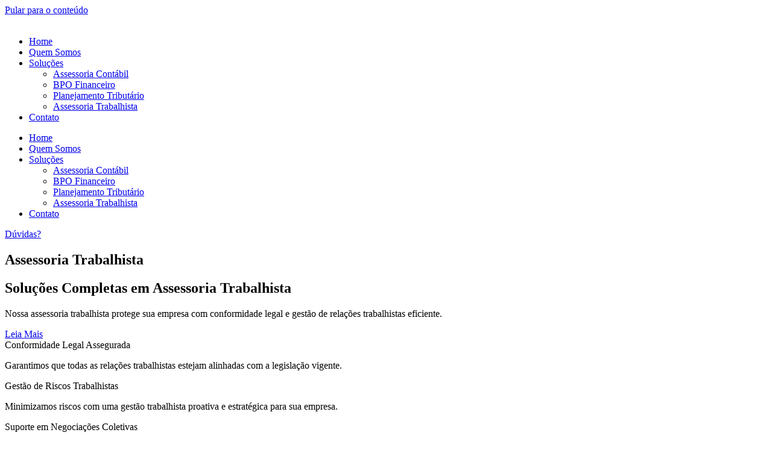

--- FILE ---
content_type: text/html; charset=UTF-8
request_url: https://ceoscontabilidade.com/assessoria-trabalhista/
body_size: 27271
content:
<!doctype html><html lang="pt-BR" prefix="og: https://ogp.me/ns#"><head><meta charset="UTF-8"><link rel="preconnect" href="https://fonts.gstatic.com/" crossorigin /><meta name="viewport" content="width=device-width, initial-scale=1"><link rel="profile" href="https://gmpg.org/xfn/11"><style>img:is([sizes="auto" i],[sizes^="auto," i]){contain-intrinsic-size:3000px 1500px}</style><title>Assessoria Trabalhista - CEOS Contabilidade</title><meta name="description" content="Nossa assessoria trabalhista protege sua empresa com conformidade legal e gestão de relações trabalhistas eficiente."/><meta name="robots" content="index, follow, max-snippet:-1, max-video-preview:-1, max-image-preview:large"/><link rel="canonical" href="https://ceoscontabilidade.com/assessoria-trabalhista/" /><meta property="og:locale" content="pt_BR" /><meta property="og:type" content="article" /><meta property="og:title" content="Assessoria Trabalhista - CEOS Contabilidade" /><meta property="og:description" content="Nossa assessoria trabalhista protege sua empresa com conformidade legal e gestão de relações trabalhistas eficiente." /><meta property="og:url" content="https://ceoscontabilidade.com/assessoria-trabalhista/" /><meta property="og:site_name" content="CEOS Contabilidade" /><meta property="og:updated_time" content="2023-11-08T16:54:18-03:00" /><meta property="og:image" content="https://ceoscontabilidade.com/wp-content/uploads/2023/11/preparing-annual-accounts-with-coworkers.jpg" /><meta property="og:image:secure_url" content="https://ceoscontabilidade.com/wp-content/uploads/2023/11/preparing-annual-accounts-with-coworkers.jpg" /><meta property="og:image:width" content="1080" /><meta property="og:image:height" content="720" /><meta property="og:image:alt" content="Assessoria Trabalhista" /><meta property="og:image:type" content="image/jpeg" /><meta property="article:published_time" content="2023-11-08T16:51:10-03:00" /><meta property="article:modified_time" content="2023-11-08T16:54:18-03:00" /><meta name="twitter:card" content="summary_large_image" /><meta name="twitter:title" content="Assessoria Trabalhista - CEOS Contabilidade" /><meta name="twitter:description" content="Nossa assessoria trabalhista protege sua empresa com conformidade legal e gestão de relações trabalhistas eficiente." /><meta name="twitter:image" content="https://ceoscontabilidade.com/wp-content/uploads/2023/11/preparing-annual-accounts-with-coworkers.jpg" /><meta name="twitter:label1" content="Tempo para leitura" /><meta name="twitter:data1" content="1 minuto" /> <script type="application/ld+json" class="rank-math-schema-pro">{"@context":"https://schema.org","@graph":[{"@type":"Organization","@id":"https://ceoscontabilidade.com/#organization","name":"CEOS Contabilidade","url":"https://ceoscontabilidade.com","logo":{"@type":"ImageObject","@id":"https://ceoscontabilidade.com/#logo","url":"https://ceoscontabilidade.com/wp-content/uploads/2023/08/cropped-Lofo-Fundo-Azul-1.jpg","contentUrl":"https://ceoscontabilidade.com/wp-content/uploads/2023/08/cropped-Lofo-Fundo-Azul-1.jpg","caption":"CEOS Contabilidade","inLanguage":"pt-BR","width":"512","height":"512"}},{"@type":"WebSite","@id":"https://ceoscontabilidade.com/#website","url":"https://ceoscontabilidade.com","name":"CEOS Contabilidade","alternateName":"CEOS","publisher":{"@id":"https://ceoscontabilidade.com/#organization"},"inLanguage":"pt-BR"},{"@type":"ImageObject","@id":"https://ceoscontabilidade.com/wp-content/uploads/2023/11/preparing-annual-accounts-with-coworkers.jpg","url":"https://ceoscontabilidade.com/wp-content/uploads/2023/11/preparing-annual-accounts-with-coworkers.jpg","width":"1080","height":"720","inLanguage":"pt-BR"},{"@type":"WebPage","@id":"https://ceoscontabilidade.com/assessoria-trabalhista/#webpage","url":"https://ceoscontabilidade.com/assessoria-trabalhista/","name":"Assessoria Trabalhista - CEOS Contabilidade","datePublished":"2023-11-08T16:51:10-03:00","dateModified":"2023-11-08T16:54:18-03:00","isPartOf":{"@id":"https://ceoscontabilidade.com/#website"},"primaryImageOfPage":{"@id":"https://ceoscontabilidade.com/wp-content/uploads/2023/11/preparing-annual-accounts-with-coworkers.jpg"},"inLanguage":"pt-BR"},{"@type":"Person","@id":"https://ceoscontabilidade.com/author/admceoscontwp/","name":"admceoscontwp","url":"https://ceoscontabilidade.com/author/admceoscontwp/","image":{"@type":"ImageObject","@id":"https://ceoscontabilidade.com/wp-content/litespeed/avatar/976880aa94383d4f8b7e9bbd955e34f2.jpg?ver=1758713462","url":"https://ceoscontabilidade.com/wp-content/litespeed/avatar/976880aa94383d4f8b7e9bbd955e34f2.jpg?ver=1758713462","caption":"admceoscontwp","inLanguage":"pt-BR"},"sameAs":["https://ceoscontabilidade.com"],"worksFor":{"@id":"https://ceoscontabilidade.com/#organization"}},{"@type":"Article","headline":"Assessoria Trabalhista - CEOS Contabilidade","keywords":"Assessoria Trabalhista","datePublished":"2023-11-08T16:51:10-03:00","dateModified":"2023-11-08T16:54:18-03:00","author":{"@id":"https://ceoscontabilidade.com/author/admceoscontwp/","name":"admceoscontwp"},"publisher":{"@id":"https://ceoscontabilidade.com/#organization"},"description":"Nossa assessoria trabalhista protege sua empresa com conformidade legal e gest\u00e3o de rela\u00e7\u00f5es trabalhistas eficiente.","name":"Assessoria Trabalhista - CEOS Contabilidade","@id":"https://ceoscontabilidade.com/assessoria-trabalhista/#richSnippet","isPartOf":{"@id":"https://ceoscontabilidade.com/assessoria-trabalhista/#webpage"},"image":{"@id":"https://ceoscontabilidade.com/wp-content/uploads/2023/11/preparing-annual-accounts-with-coworkers.jpg"},"inLanguage":"pt-BR","mainEntityOfPage":{"@id":"https://ceoscontabilidade.com/assessoria-trabalhista/#webpage"}}]}</script> <link rel="alternate" type="application/rss+xml" title="Feed para CEOS Contabilidade &raquo;" href="https://ceoscontabilidade.com/feed/" /><link rel="alternate" type="application/rss+xml" title="Feed de comentários para CEOS Contabilidade &raquo;" href="https://ceoscontabilidade.com/comments/feed/" />
 <script src="//www.googletagmanager.com/gtag/js?id=G-Z9G5HR8L6F"  data-cfasync="false" data-wpfc-render="false" async></script> <script data-cfasync="false" data-wpfc-render="false">var mi_version = '9.8.0';
				var mi_track_user = true;
				var mi_no_track_reason = '';
								var MonsterInsightsDefaultLocations = {"page_location":"https:\/\/ceoscontabilidade.com\/assessoria-trabalhista\/"};
								if ( typeof MonsterInsightsPrivacyGuardFilter === 'function' ) {
					var MonsterInsightsLocations = (typeof MonsterInsightsExcludeQuery === 'object') ? MonsterInsightsPrivacyGuardFilter( MonsterInsightsExcludeQuery ) : MonsterInsightsPrivacyGuardFilter( MonsterInsightsDefaultLocations );
				} else {
					var MonsterInsightsLocations = (typeof MonsterInsightsExcludeQuery === 'object') ? MonsterInsightsExcludeQuery : MonsterInsightsDefaultLocations;
				}

								var disableStrs = [
										'ga-disable-G-Z9G5HR8L6F',
									];

				/* Function to detect opted out users */
				function __gtagTrackerIsOptedOut() {
					for (var index = 0; index < disableStrs.length; index++) {
						if (document.cookie.indexOf(disableStrs[index] + '=true') > -1) {
							return true;
						}
					}

					return false;
				}

				/* Disable tracking if the opt-out cookie exists. */
				if (__gtagTrackerIsOptedOut()) {
					for (var index = 0; index < disableStrs.length; index++) {
						window[disableStrs[index]] = true;
					}
				}

				/* Opt-out function */
				function __gtagTrackerOptout() {
					for (var index = 0; index < disableStrs.length; index++) {
						document.cookie = disableStrs[index] + '=true; expires=Thu, 31 Dec 2099 23:59:59 UTC; path=/';
						window[disableStrs[index]] = true;
					}
				}

				if ('undefined' === typeof gaOptout) {
					function gaOptout() {
						__gtagTrackerOptout();
					}
				}
								window.dataLayer = window.dataLayer || [];

				window.MonsterInsightsDualTracker = {
					helpers: {},
					trackers: {},
				};
				if (mi_track_user) {
					function __gtagDataLayer() {
						dataLayer.push(arguments);
					}

					function __gtagTracker(type, name, parameters) {
						if (!parameters) {
							parameters = {};
						}

						if (parameters.send_to) {
							__gtagDataLayer.apply(null, arguments);
							return;
						}

						if (type === 'event') {
														parameters.send_to = monsterinsights_frontend.v4_id;
							var hookName = name;
							if (typeof parameters['event_category'] !== 'undefined') {
								hookName = parameters['event_category'] + ':' + name;
							}

							if (typeof MonsterInsightsDualTracker.trackers[hookName] !== 'undefined') {
								MonsterInsightsDualTracker.trackers[hookName](parameters);
							} else {
								__gtagDataLayer('event', name, parameters);
							}
							
						} else {
							__gtagDataLayer.apply(null, arguments);
						}
					}

					__gtagTracker('js', new Date());
					__gtagTracker('set', {
						'developer_id.dZGIzZG': true,
											});
					if ( MonsterInsightsLocations.page_location ) {
						__gtagTracker('set', MonsterInsightsLocations);
					}
										__gtagTracker('config', 'G-Z9G5HR8L6F', {"forceSSL":"true","link_attribution":"true"} );
										window.gtag = __gtagTracker;										(function () {
						/* https://developers.google.com/analytics/devguides/collection/analyticsjs/ */
						/* ga and __gaTracker compatibility shim. */
						var noopfn = function () {
							return null;
						};
						var newtracker = function () {
							return new Tracker();
						};
						var Tracker = function () {
							return null;
						};
						var p = Tracker.prototype;
						p.get = noopfn;
						p.set = noopfn;
						p.send = function () {
							var args = Array.prototype.slice.call(arguments);
							args.unshift('send');
							__gaTracker.apply(null, args);
						};
						var __gaTracker = function () {
							var len = arguments.length;
							if (len === 0) {
								return;
							}
							var f = arguments[len - 1];
							if (typeof f !== 'object' || f === null || typeof f.hitCallback !== 'function') {
								if ('send' === arguments[0]) {
									var hitConverted, hitObject = false, action;
									if ('event' === arguments[1]) {
										if ('undefined' !== typeof arguments[3]) {
											hitObject = {
												'eventAction': arguments[3],
												'eventCategory': arguments[2],
												'eventLabel': arguments[4],
												'value': arguments[5] ? arguments[5] : 1,
											}
										}
									}
									if ('pageview' === arguments[1]) {
										if ('undefined' !== typeof arguments[2]) {
											hitObject = {
												'eventAction': 'page_view',
												'page_path': arguments[2],
											}
										}
									}
									if (typeof arguments[2] === 'object') {
										hitObject = arguments[2];
									}
									if (typeof arguments[5] === 'object') {
										Object.assign(hitObject, arguments[5]);
									}
									if ('undefined' !== typeof arguments[1].hitType) {
										hitObject = arguments[1];
										if ('pageview' === hitObject.hitType) {
											hitObject.eventAction = 'page_view';
										}
									}
									if (hitObject) {
										action = 'timing' === arguments[1].hitType ? 'timing_complete' : hitObject.eventAction;
										hitConverted = mapArgs(hitObject);
										__gtagTracker('event', action, hitConverted);
									}
								}
								return;
							}

							function mapArgs(args) {
								var arg, hit = {};
								var gaMap = {
									'eventCategory': 'event_category',
									'eventAction': 'event_action',
									'eventLabel': 'event_label',
									'eventValue': 'event_value',
									'nonInteraction': 'non_interaction',
									'timingCategory': 'event_category',
									'timingVar': 'name',
									'timingValue': 'value',
									'timingLabel': 'event_label',
									'page': 'page_path',
									'location': 'page_location',
									'title': 'page_title',
									'referrer' : 'page_referrer',
								};
								for (arg in args) {
																		if (!(!args.hasOwnProperty(arg) || !gaMap.hasOwnProperty(arg))) {
										hit[gaMap[arg]] = args[arg];
									} else {
										hit[arg] = args[arg];
									}
								}
								return hit;
							}

							try {
								f.hitCallback();
							} catch (ex) {
							}
						};
						__gaTracker.create = newtracker;
						__gaTracker.getByName = newtracker;
						__gaTracker.getAll = function () {
							return [];
						};
						__gaTracker.remove = noopfn;
						__gaTracker.loaded = true;
						window['__gaTracker'] = __gaTracker;
					})();
									} else {
										console.log("");
					(function () {
						function __gtagTracker() {
							return null;
						}

						window['__gtagTracker'] = __gtagTracker;
						window['gtag'] = __gtagTracker;
					})();
									}</script>  <script src="[data-uri]" defer></script><script data-optimized="1" src="https://ceoscontabilidade.com/wp-content/plugins/litespeed-cache/assets/js/webfontloader.min.js" defer></script><script>var __litespeed_var_0__="9e4057ab54",__litespeed_var_1__="09512d0a32";</script> <link data-optimized="1" rel='stylesheet' id='premium-addons-css' href='https://ceoscontabilidade.com/wp-content/litespeed/css/c6f34972b7cbfd208925150ac3854de8.css?ver=54de8' media='all' /><link data-optimized="1" rel='stylesheet' id='jkit-elements-main-css' href='https://ceoscontabilidade.com/wp-content/litespeed/css/2167d3d055995f7ce8f50b38f7950c79.css?ver=50c79' media='all' /><style id='classic-theme-styles-inline-css'>/*! This file is auto-generated */
.wp-block-button__link{color:#fff;background-color:#32373c;border-radius:9999px;box-shadow:none;text-decoration:none;padding:calc(.667em + 2px) calc(1.333em + 2px);font-size:1.125em}.wp-block-file__button{background:#32373c;color:#fff;text-decoration:none}</style><link data-optimized="1" rel='stylesheet' id='nta-css-popup-css' href='https://ceoscontabilidade.com/wp-content/litespeed/css/8ea1f232fa7491187346407be107d0aa.css?ver=7d0aa' media='all' /><style id='global-styles-inline-css'>:root{--wp--preset--aspect-ratio--square:1;--wp--preset--aspect-ratio--4-3:4/3;--wp--preset--aspect-ratio--3-4:3/4;--wp--preset--aspect-ratio--3-2:3/2;--wp--preset--aspect-ratio--2-3:2/3;--wp--preset--aspect-ratio--16-9:16/9;--wp--preset--aspect-ratio--9-16:9/16;--wp--preset--color--black:#000000;--wp--preset--color--cyan-bluish-gray:#abb8c3;--wp--preset--color--white:#ffffff;--wp--preset--color--pale-pink:#f78da7;--wp--preset--color--vivid-red:#cf2e2e;--wp--preset--color--luminous-vivid-orange:#ff6900;--wp--preset--color--luminous-vivid-amber:#fcb900;--wp--preset--color--light-green-cyan:#7bdcb5;--wp--preset--color--vivid-green-cyan:#00d084;--wp--preset--color--pale-cyan-blue:#8ed1fc;--wp--preset--color--vivid-cyan-blue:#0693e3;--wp--preset--color--vivid-purple:#9b51e0;--wp--preset--gradient--vivid-cyan-blue-to-vivid-purple:linear-gradient(135deg,rgba(6,147,227,1) 0%,rgb(155,81,224) 100%);--wp--preset--gradient--light-green-cyan-to-vivid-green-cyan:linear-gradient(135deg,rgb(122,220,180) 0%,rgb(0,208,130) 100%);--wp--preset--gradient--luminous-vivid-amber-to-luminous-vivid-orange:linear-gradient(135deg,rgba(252,185,0,1) 0%,rgba(255,105,0,1) 100%);--wp--preset--gradient--luminous-vivid-orange-to-vivid-red:linear-gradient(135deg,rgba(255,105,0,1) 0%,rgb(207,46,46) 100%);--wp--preset--gradient--very-light-gray-to-cyan-bluish-gray:linear-gradient(135deg,rgb(238,238,238) 0%,rgb(169,184,195) 100%);--wp--preset--gradient--cool-to-warm-spectrum:linear-gradient(135deg,rgb(74,234,220) 0%,rgb(151,120,209) 20%,rgb(207,42,186) 40%,rgb(238,44,130) 60%,rgb(251,105,98) 80%,rgb(254,248,76) 100%);--wp--preset--gradient--blush-light-purple:linear-gradient(135deg,rgb(255,206,236) 0%,rgb(152,150,240) 100%);--wp--preset--gradient--blush-bordeaux:linear-gradient(135deg,rgb(254,205,165) 0%,rgb(254,45,45) 50%,rgb(107,0,62) 100%);--wp--preset--gradient--luminous-dusk:linear-gradient(135deg,rgb(255,203,112) 0%,rgb(199,81,192) 50%,rgb(65,88,208) 100%);--wp--preset--gradient--pale-ocean:linear-gradient(135deg,rgb(255,245,203) 0%,rgb(182,227,212) 50%,rgb(51,167,181) 100%);--wp--preset--gradient--electric-grass:linear-gradient(135deg,rgb(202,248,128) 0%,rgb(113,206,126) 100%);--wp--preset--gradient--midnight:linear-gradient(135deg,rgb(2,3,129) 0%,rgb(40,116,252) 100%);--wp--preset--font-size--small:13px;--wp--preset--font-size--medium:20px;--wp--preset--font-size--large:36px;--wp--preset--font-size--x-large:42px;--wp--preset--spacing--20:0.44rem;--wp--preset--spacing--30:0.67rem;--wp--preset--spacing--40:1rem;--wp--preset--spacing--50:1.5rem;--wp--preset--spacing--60:2.25rem;--wp--preset--spacing--70:3.38rem;--wp--preset--spacing--80:5.06rem;--wp--preset--shadow--natural:6px 6px 9px rgba(0, 0, 0, 0.2);--wp--preset--shadow--deep:12px 12px 50px rgba(0, 0, 0, 0.4);--wp--preset--shadow--sharp:6px 6px 0px rgba(0, 0, 0, 0.2);--wp--preset--shadow--outlined:6px 6px 0px -3px rgba(255, 255, 255, 1), 6px 6px rgba(0, 0, 0, 1);--wp--preset--shadow--crisp:6px 6px 0px rgba(0, 0, 0, 1)}:where(.is-layout-flex){gap:.5em}:where(.is-layout-grid){gap:.5em}body .is-layout-flex{display:flex}.is-layout-flex{flex-wrap:wrap;align-items:center}.is-layout-flex>:is(*,div){margin:0}body .is-layout-grid{display:grid}.is-layout-grid>:is(*,div){margin:0}:where(.wp-block-columns.is-layout-flex){gap:2em}:where(.wp-block-columns.is-layout-grid){gap:2em}:where(.wp-block-post-template.is-layout-flex){gap:1.25em}:where(.wp-block-post-template.is-layout-grid){gap:1.25em}.has-black-color{color:var(--wp--preset--color--black)!important}.has-cyan-bluish-gray-color{color:var(--wp--preset--color--cyan-bluish-gray)!important}.has-white-color{color:var(--wp--preset--color--white)!important}.has-pale-pink-color{color:var(--wp--preset--color--pale-pink)!important}.has-vivid-red-color{color:var(--wp--preset--color--vivid-red)!important}.has-luminous-vivid-orange-color{color:var(--wp--preset--color--luminous-vivid-orange)!important}.has-luminous-vivid-amber-color{color:var(--wp--preset--color--luminous-vivid-amber)!important}.has-light-green-cyan-color{color:var(--wp--preset--color--light-green-cyan)!important}.has-vivid-green-cyan-color{color:var(--wp--preset--color--vivid-green-cyan)!important}.has-pale-cyan-blue-color{color:var(--wp--preset--color--pale-cyan-blue)!important}.has-vivid-cyan-blue-color{color:var(--wp--preset--color--vivid-cyan-blue)!important}.has-vivid-purple-color{color:var(--wp--preset--color--vivid-purple)!important}.has-black-background-color{background-color:var(--wp--preset--color--black)!important}.has-cyan-bluish-gray-background-color{background-color:var(--wp--preset--color--cyan-bluish-gray)!important}.has-white-background-color{background-color:var(--wp--preset--color--white)!important}.has-pale-pink-background-color{background-color:var(--wp--preset--color--pale-pink)!important}.has-vivid-red-background-color{background-color:var(--wp--preset--color--vivid-red)!important}.has-luminous-vivid-orange-background-color{background-color:var(--wp--preset--color--luminous-vivid-orange)!important}.has-luminous-vivid-amber-background-color{background-color:var(--wp--preset--color--luminous-vivid-amber)!important}.has-light-green-cyan-background-color{background-color:var(--wp--preset--color--light-green-cyan)!important}.has-vivid-green-cyan-background-color{background-color:var(--wp--preset--color--vivid-green-cyan)!important}.has-pale-cyan-blue-background-color{background-color:var(--wp--preset--color--pale-cyan-blue)!important}.has-vivid-cyan-blue-background-color{background-color:var(--wp--preset--color--vivid-cyan-blue)!important}.has-vivid-purple-background-color{background-color:var(--wp--preset--color--vivid-purple)!important}.has-black-border-color{border-color:var(--wp--preset--color--black)!important}.has-cyan-bluish-gray-border-color{border-color:var(--wp--preset--color--cyan-bluish-gray)!important}.has-white-border-color{border-color:var(--wp--preset--color--white)!important}.has-pale-pink-border-color{border-color:var(--wp--preset--color--pale-pink)!important}.has-vivid-red-border-color{border-color:var(--wp--preset--color--vivid-red)!important}.has-luminous-vivid-orange-border-color{border-color:var(--wp--preset--color--luminous-vivid-orange)!important}.has-luminous-vivid-amber-border-color{border-color:var(--wp--preset--color--luminous-vivid-amber)!important}.has-light-green-cyan-border-color{border-color:var(--wp--preset--color--light-green-cyan)!important}.has-vivid-green-cyan-border-color{border-color:var(--wp--preset--color--vivid-green-cyan)!important}.has-pale-cyan-blue-border-color{border-color:var(--wp--preset--color--pale-cyan-blue)!important}.has-vivid-cyan-blue-border-color{border-color:var(--wp--preset--color--vivid-cyan-blue)!important}.has-vivid-purple-border-color{border-color:var(--wp--preset--color--vivid-purple)!important}.has-vivid-cyan-blue-to-vivid-purple-gradient-background{background:var(--wp--preset--gradient--vivid-cyan-blue-to-vivid-purple)!important}.has-light-green-cyan-to-vivid-green-cyan-gradient-background{background:var(--wp--preset--gradient--light-green-cyan-to-vivid-green-cyan)!important}.has-luminous-vivid-amber-to-luminous-vivid-orange-gradient-background{background:var(--wp--preset--gradient--luminous-vivid-amber-to-luminous-vivid-orange)!important}.has-luminous-vivid-orange-to-vivid-red-gradient-background{background:var(--wp--preset--gradient--luminous-vivid-orange-to-vivid-red)!important}.has-very-light-gray-to-cyan-bluish-gray-gradient-background{background:var(--wp--preset--gradient--very-light-gray-to-cyan-bluish-gray)!important}.has-cool-to-warm-spectrum-gradient-background{background:var(--wp--preset--gradient--cool-to-warm-spectrum)!important}.has-blush-light-purple-gradient-background{background:var(--wp--preset--gradient--blush-light-purple)!important}.has-blush-bordeaux-gradient-background{background:var(--wp--preset--gradient--blush-bordeaux)!important}.has-luminous-dusk-gradient-background{background:var(--wp--preset--gradient--luminous-dusk)!important}.has-pale-ocean-gradient-background{background:var(--wp--preset--gradient--pale-ocean)!important}.has-electric-grass-gradient-background{background:var(--wp--preset--gradient--electric-grass)!important}.has-midnight-gradient-background{background:var(--wp--preset--gradient--midnight)!important}.has-small-font-size{font-size:var(--wp--preset--font-size--small)!important}.has-medium-font-size{font-size:var(--wp--preset--font-size--medium)!important}.has-large-font-size{font-size:var(--wp--preset--font-size--large)!important}.has-x-large-font-size{font-size:var(--wp--preset--font-size--x-large)!important}:where(.wp-block-post-template.is-layout-flex){gap:1.25em}:where(.wp-block-post-template.is-layout-grid){gap:1.25em}:where(.wp-block-columns.is-layout-flex){gap:2em}:where(.wp-block-columns.is-layout-grid){gap:2em}:root :where(.wp-block-pullquote){font-size:1.5em;line-height:1.6}</style><link data-optimized="1" rel='stylesheet' id='elementor-icons-css' href='https://ceoscontabilidade.com/wp-content/litespeed/css/9b038a93845a7b805bf06b10c729bfe6.css?ver=9bfe6' media='all' /><link data-optimized="1" rel='stylesheet' id='elementor-frontend-css' href='https://ceoscontabilidade.com/wp-content/litespeed/css/dd0283ef2805dbaed9fa5a68559fe443.css?ver=fe443' media='all' /><link data-optimized="1" rel='stylesheet' id='elementor-post-8-css' href='https://ceoscontabilidade.com/wp-content/litespeed/css/040d347732fd67688979d9593d7f87dc.css?ver=f87dc' media='all' /><link data-optimized="1" rel='stylesheet' id='widget-heading-css' href='https://ceoscontabilidade.com/wp-content/litespeed/css/db4a6bc1a9693dddcaf952757e6ea6c3.css?ver=ea6c3' media='all' /><link data-optimized="1" rel='stylesheet' id='elementor-post-472-css' href='https://ceoscontabilidade.com/wp-content/litespeed/css/3a7f8c87325e7cdfd40f116056d0c6f5.css?ver=0c6f5' media='all' /><link data-optimized="1" rel='stylesheet' id='hello-elementor-theme-style-css' href='https://ceoscontabilidade.com/wp-content/litespeed/css/bde6f95acb91e5f321e9f69b3a280cf8.css?ver=80cf8' media='all' /><link data-optimized="1" rel='stylesheet' id='hello-elementor-child-style-css' href='https://ceoscontabilidade.com/wp-content/litespeed/css/886c63628fe8ff8f2f26b0254e854210.css?ver=54210' media='all' /><link data-optimized="1" rel='stylesheet' id='hello-elementor-css' href='https://ceoscontabilidade.com/wp-content/litespeed/css/13f92a8717e6efcae70c1c1a1a7c953a.css?ver=c953a' media='all' /><link data-optimized="1" rel='stylesheet' id='widget-image-css' href='https://ceoscontabilidade.com/wp-content/litespeed/css/8ceaf8653d948921bd24a1afebea6291.css?ver=a6291' media='all' /><link data-optimized="1" rel='stylesheet' id='widget-nav-menu-css' href='https://ceoscontabilidade.com/wp-content/litespeed/css/174e2e076cabee918f63e26db928305e.css?ver=8305e' media='all' /><link data-optimized="1" rel='stylesheet' id='widget-icon-list-css' href='https://ceoscontabilidade.com/wp-content/litespeed/css/aa69c092cf0953a520ee57512c02565d.css?ver=2565d' media='all' /><link data-optimized="1" rel='stylesheet' id='e-animation-grow-css' href='https://ceoscontabilidade.com/wp-content/litespeed/css/1f60a7204ef7fa3bbb2705b532d71a23.css?ver=71a23' media='all' /><link data-optimized="1" rel='stylesheet' id='widget-social-icons-css' href='https://ceoscontabilidade.com/wp-content/litespeed/css/590bb6758141b488edfee25e45de3551.css?ver=e3551' media='all' /><link data-optimized="1" rel='stylesheet' id='e-apple-webkit-css' href='https://ceoscontabilidade.com/wp-content/litespeed/css/766df3fadd4b9cd0dfa3a8c2693ca236.css?ver=ca236' media='all' /><link data-optimized="1" rel='stylesheet' id='elementor-post-328-css' href='https://ceoscontabilidade.com/wp-content/litespeed/css/fc6c932a517e11900ab430412eb52532.css?ver=52532' media='all' /><link data-optimized="1" rel='stylesheet' id='elementor-post-334-css' href='https://ceoscontabilidade.com/wp-content/litespeed/css/713890ec243acad1873fbe1ac993fa49.css?ver=3fa49' media='all' /><link data-optimized="1" rel='stylesheet' id='ekit-widget-styles-css' href='https://ceoscontabilidade.com/wp-content/litespeed/css/7e31e01aee380520990e83c257e622b5.css?ver=622b5' media='all' /><link data-optimized="1" rel='stylesheet' id='ekit-responsive-css' href='https://ceoscontabilidade.com/wp-content/litespeed/css/b67b8ae8872975aba9e7fd8d9992e476.css?ver=2e476' media='all' /><link data-optimized="1" rel='stylesheet' id='eael-general-css' href='https://ceoscontabilidade.com/wp-content/litespeed/css/ed3399913ae450f2bfe291c2e03c7637.css?ver=c7637' media='all' /><link data-optimized="1" rel='stylesheet' id='bdt-uikit-css' href='https://ceoscontabilidade.com/wp-content/litespeed/css/73d9f9b7dc9f19fd07042e889f1ad0bf.css?ver=ad0bf' media='all' /><link data-optimized="1" rel='stylesheet' id='ep-helper-css' href='https://ceoscontabilidade.com/wp-content/litespeed/css/37006f74fe2824ba4da15b383bcbad45.css?ver=bad45' media='all' /><link data-optimized="1" rel='stylesheet' id='elementor-icons-jkiticon-css' href='https://ceoscontabilidade.com/wp-content/litespeed/css/260a169543e3c4081904a58d0316c872.css?ver=6c872' media='all' /><link data-optimized="1" rel='stylesheet' id='elementor-icons-shared-0-css' href='https://ceoscontabilidade.com/wp-content/litespeed/css/2b43aacd945039f7cd7d835036c27801.css?ver=27801' media='all' /><link data-optimized="1" rel='stylesheet' id='elementor-icons-fa-brands-css' href='https://ceoscontabilidade.com/wp-content/litespeed/css/01189f12475cc8f9bbd9e1cbb674c548.css?ver=4c548' media='all' /><link data-optimized="1" rel='stylesheet' id='elementor-icons-fa-solid-css' href='https://ceoscontabilidade.com/wp-content/litespeed/css/5b4c1d94ce7f2601be7f554fd2f0e79f.css?ver=0e79f' media='all' /> <script src="https://ceoscontabilidade.com/wp-content/plugins/google-analytics-for-wordpress/assets/js/frontend-gtag.min.js" id="monsterinsights-frontend-script-js" data-wp-strategy="async" defer data-deferred="1"></script> <script data-cfasync="false" data-wpfc-render="false" id='monsterinsights-frontend-script-js-extra'>var monsterinsights_frontend = {"js_events_tracking":"true","download_extensions":"doc,pdf,ppt,zip,xls,docx,pptx,xlsx","inbound_paths":"[{\"path\":\"\\\/go\\\/\",\"label\":\"affiliate\"},{\"path\":\"\\\/recommend\\\/\",\"label\":\"affiliate\"}]","home_url":"https:\/\/ceoscontabilidade.com","hash_tracking":"false","v4_id":"G-Z9G5HR8L6F"};</script> <script src="https://ceoscontabilidade.com/wp-includes/js/jquery/jquery.min.js" id="jquery-core-js"></script> <script data-optimized="1" src="https://ceoscontabilidade.com/wp-content/litespeed/js/c67a2e050e7cca2b6cab3250f2763432.js?ver=63432" id="jquery-migrate-js" defer data-deferred="1"></script> <link rel="https://api.w.org/" href="https://ceoscontabilidade.com/wp-json/" /><link rel="alternate" title="JSON" type="application/json" href="https://ceoscontabilidade.com/wp-json/wp/v2/pages/472" /><link rel="EditURI" type="application/rsd+xml" title="RSD" href="https://ceoscontabilidade.com/xmlrpc.php?rsd" /><meta name="generator" content="WordPress 6.8.2" /><link rel='shortlink' href='https://ceoscontabilidade.com/?p=472' /><link rel="alternate" title="oEmbed (JSON)" type="application/json+oembed" href="https://ceoscontabilidade.com/wp-json/oembed/1.0/embed?url=https%3A%2F%2Fceoscontabilidade.com%2Fassessoria-trabalhista%2F" /><link rel="alternate" title="oEmbed (XML)" type="text/xml+oembed" href="https://ceoscontabilidade.com/wp-json/oembed/1.0/embed?url=https%3A%2F%2Fceoscontabilidade.com%2Fassessoria-trabalhista%2F&#038;format=xml" /><meta name="generator" content="Elementor 3.32.2; features: additional_custom_breakpoints; settings: css_print_method-external, google_font-enabled, font_display-swap"><style>.e-con.e-parent:nth-of-type(n+4):not(.e-lazyloaded):not(.e-no-lazyload),.e-con.e-parent:nth-of-type(n+4):not(.e-lazyloaded):not(.e-no-lazyload) *{background-image:none!important}@media screen and (max-height:1024px){.e-con.e-parent:nth-of-type(n+3):not(.e-lazyloaded):not(.e-no-lazyload),.e-con.e-parent:nth-of-type(n+3):not(.e-lazyloaded):not(.e-no-lazyload) *{background-image:none!important}}@media screen and (max-height:640px){.e-con.e-parent:nth-of-type(n+2):not(.e-lazyloaded):not(.e-no-lazyload),.e-con.e-parent:nth-of-type(n+2):not(.e-lazyloaded):not(.e-no-lazyload) *{background-image:none!important}}</style> <script data-optimized="1" src="[data-uri]" defer></script> <noscript><img height="1" width="1" style="display:none"
src="https://www.facebook.com/tr?id=164684309626504&ev=PageView&noscript=1"
/></noscript><meta name="facebook-domain-verification" content="3qbo6ig1b5bvv6wxjvswix3bwdrq7f" /><meta name="theme-color" content="#FFFFFF"></head><body class="wp-singular page-template page-template-elementor_header_footer page page-id-472 wp-theme-hello-elementor wp-child-theme-hello-child jkit-color-scheme elementor-default elementor-template-full-width elementor-kit-8 elementor-page elementor-page-472"><a class="skip-link screen-reader-text" href="#content">Pular para o conteúdo</a><header data-elementor-type="header" data-elementor-id="328" class="elementor elementor-328 elementor-location-header" data-elementor-post-type="elementor_library"><section data-particle_enable="false" data-particle-mobile-disabled="false" class="elementor-section elementor-top-section elementor-element elementor-element-203e082b elementor-section-content-middle elementor-section-boxed elementor-section-height-default elementor-section-height-default" data-id="203e082b" data-element_type="section" data-settings="{&quot;background_background&quot;:&quot;classic&quot;}"><div class="elementor-container elementor-column-gap-default"><div class="elementor-column elementor-col-33 elementor-top-column elementor-element elementor-element-2658f481" data-id="2658f481" data-element_type="column"><div class="elementor-widget-wrap elementor-element-populated"><div class="elementor-element elementor-element-3f3aea10 elementor-widget elementor-widget-image" data-id="3f3aea10" data-element_type="widget" data-widget_type="image.default"><div class="elementor-widget-container">
<a href="https://ceoscontabilidade.com">
<img data-lazyloaded="1" data-placeholder-resp="300x89" src="[data-uri]" width="300" height="89" data-src="https://ceoscontabilidade.com/wp-content/uploads/2023/08/ceos-marca-2-300x89.png" class="attachment-medium size-medium wp-image-11" alt="" decoding="async" data-srcset="https://ceoscontabilidade.com/wp-content/uploads/2023/08/ceos-marca-2-300x89.png 300w, https://ceoscontabilidade.com/wp-content/uploads/2023/08/ceos-marca-2.png 447w" data-sizes="(max-width: 300px) 100vw, 300px" />								</a></div></div></div></div><div class="elementor-column elementor-col-33 elementor-top-column elementor-element elementor-element-77937d80" data-id="77937d80" data-element_type="column"><div class="elementor-widget-wrap elementor-element-populated"><div class="elementor-element elementor-element-50b120d1 elementor-nav-menu__align-center elementor-nav-menu--stretch elementor-nav-menu--dropdown-tablet elementor-nav-menu__text-align-aside elementor-nav-menu--toggle elementor-nav-menu--burger elementor-widget elementor-widget-nav-menu" data-id="50b120d1" data-element_type="widget" data-settings="{&quot;submenu_icon&quot;:{&quot;value&quot;:&quot;&lt;i class=\&quot;fas fa-chevron-down\&quot;&gt;&lt;\/i&gt;&quot;,&quot;library&quot;:&quot;fa-solid&quot;},&quot;full_width&quot;:&quot;stretch&quot;,&quot;layout&quot;:&quot;horizontal&quot;,&quot;toggle&quot;:&quot;burger&quot;}" data-widget_type="nav-menu.default"><div class="elementor-widget-container"><nav aria-label="Menu" class="elementor-nav-menu--main elementor-nav-menu__container elementor-nav-menu--layout-horizontal e--pointer-none"><ul id="menu-1-50b120d1" class="elementor-nav-menu"><li class="menu-item menu-item-type-post_type menu-item-object-page menu-item-home menu-item-495"><a href="https://ceoscontabilidade.com/" class="elementor-item">Home</a></li><li class="menu-item menu-item-type-post_type menu-item-object-page menu-item-497"><a href="https://ceoscontabilidade.com/quem-somos/" class="elementor-item">Quem Somos</a></li><li class="menu-item menu-item-type-custom menu-item-object-custom menu-item-home current-menu-ancestor current-menu-parent menu-item-has-children menu-item-498"><a href="https://ceoscontabilidade.com/#solucoes" class="elementor-item elementor-item-anchor">Soluções</a><ul class="sub-menu elementor-nav-menu--dropdown"><li class="menu-item menu-item-type-post_type menu-item-object-page menu-item-491"><a href="https://ceoscontabilidade.com/assessoria-contabil/" class="elementor-sub-item">Assessoria Contábil</a></li><li class="menu-item menu-item-type-post_type menu-item-object-page menu-item-493"><a href="https://ceoscontabilidade.com/bpo-financeiro/" class="elementor-sub-item">BPO Financeiro</a></li><li class="menu-item menu-item-type-post_type menu-item-object-page menu-item-496"><a href="https://ceoscontabilidade.com/planejamento-tributario/" class="elementor-sub-item">Planejamento Tributário</a></li><li class="menu-item menu-item-type-post_type menu-item-object-page current-menu-item page_item page-item-472 current_page_item menu-item-492"><a href="https://ceoscontabilidade.com/assessoria-trabalhista/" aria-current="page" class="elementor-sub-item elementor-item-active">Assessoria Trabalhista</a></li></ul></li><li class="menu-item menu-item-type-post_type menu-item-object-page menu-item-494"><a href="https://ceoscontabilidade.com/contato/" class="elementor-item">Contato</a></li></ul></nav><div class="elementor-menu-toggle" role="button" tabindex="0" aria-label="Menu Toggle" aria-expanded="false">
<i aria-hidden="true" role="presentation" class="elementor-menu-toggle__icon--open eicon-menu-bar"></i><i aria-hidden="true" role="presentation" class="elementor-menu-toggle__icon--close eicon-close"></i></div><nav class="elementor-nav-menu--dropdown elementor-nav-menu__container" aria-hidden="true"><ul id="menu-2-50b120d1" class="elementor-nav-menu"><li class="menu-item menu-item-type-post_type menu-item-object-page menu-item-home menu-item-495"><a href="https://ceoscontabilidade.com/" class="elementor-item" tabindex="-1">Home</a></li><li class="menu-item menu-item-type-post_type menu-item-object-page menu-item-497"><a href="https://ceoscontabilidade.com/quem-somos/" class="elementor-item" tabindex="-1">Quem Somos</a></li><li class="menu-item menu-item-type-custom menu-item-object-custom menu-item-home current-menu-ancestor current-menu-parent menu-item-has-children menu-item-498"><a href="https://ceoscontabilidade.com/#solucoes" class="elementor-item elementor-item-anchor" tabindex="-1">Soluções</a><ul class="sub-menu elementor-nav-menu--dropdown"><li class="menu-item menu-item-type-post_type menu-item-object-page menu-item-491"><a href="https://ceoscontabilidade.com/assessoria-contabil/" class="elementor-sub-item" tabindex="-1">Assessoria Contábil</a></li><li class="menu-item menu-item-type-post_type menu-item-object-page menu-item-493"><a href="https://ceoscontabilidade.com/bpo-financeiro/" class="elementor-sub-item" tabindex="-1">BPO Financeiro</a></li><li class="menu-item menu-item-type-post_type menu-item-object-page menu-item-496"><a href="https://ceoscontabilidade.com/planejamento-tributario/" class="elementor-sub-item" tabindex="-1">Planejamento Tributário</a></li><li class="menu-item menu-item-type-post_type menu-item-object-page current-menu-item page_item page-item-472 current_page_item menu-item-492"><a href="https://ceoscontabilidade.com/assessoria-trabalhista/" aria-current="page" class="elementor-sub-item elementor-item-active" tabindex="-1">Assessoria Trabalhista</a></li></ul></li><li class="menu-item menu-item-type-post_type menu-item-object-page menu-item-494"><a href="https://ceoscontabilidade.com/contato/" class="elementor-item" tabindex="-1">Contato</a></li></ul></nav></div></div></div></div><div class="elementor-column elementor-col-33 elementor-top-column elementor-element elementor-element-39f48716 elementor-hidden-mobile" data-id="39f48716" data-element_type="column"><div class="elementor-widget-wrap elementor-element-populated"><div class="elementor-element elementor-element-1afb27f1 elementor-align-justify elementor-widget elementor-widget-button" data-id="1afb27f1" data-element_type="widget" data-widget_type="button.default"><div class="elementor-widget-container"><div class="elementor-button-wrapper">
<a class="elementor-button elementor-button-link elementor-size-md" href="https://api.whatsapp.com/send?phone=558781342126&#038;text=Ol%C3%A1!%20Vim%20pelo%20seu%20site%20e%20gostaria%20de%20saber%20mais%20sobre%20suas%20solu%C3%A7%C3%B5es.">
<span class="elementor-button-content-wrapper">
<span class="elementor-button-icon">
<i aria-hidden="true" class="fab fa-whatsapp"></i>			</span>
<span class="elementor-button-text">Dúvidas?</span>
</span>
</a></div></div></div></div></div></div></section></header><div data-elementor-type="wp-page" data-elementor-id="472" class="elementor elementor-472" data-elementor-post-type="page"><section data-particle_enable="false" data-particle-mobile-disabled="false" class="elementor-section elementor-top-section elementor-element elementor-element-1ff3da7b elementor-section-boxed elementor-section-height-default elementor-section-height-default" data-id="1ff3da7b" data-element_type="section" data-settings="{&quot;background_background&quot;:&quot;classic&quot;}"><div class="elementor-background-overlay"></div><div class="elementor-container elementor-column-gap-default"><div class="elementor-column elementor-col-50 elementor-top-column elementor-element elementor-element-74021c42" data-id="74021c42" data-element_type="column"><div class="elementor-widget-wrap elementor-element-populated"><div class="elementor-element elementor-element-108cc8db elementor-widget elementor-widget-heading" data-id="108cc8db" data-element_type="widget" data-widget_type="heading.default"><div class="elementor-widget-container"><h1 class="elementor-heading-title elementor-size-default">Assessoria Trabalhista</h1></div></div><div class="elementor-element elementor-element-56d8b1ea elementor-widget elementor-widget-heading" data-id="56d8b1ea" data-element_type="widget" data-widget_type="heading.default"><div class="elementor-widget-container"><h2 class="elementor-heading-title elementor-size-default">Soluções Completas em Assessoria Trabalhista</h2></div></div><div class="elementor-element elementor-element-eccd5af elementor-widget elementor-widget-text-editor" data-id="eccd5af" data-element_type="widget" data-widget_type="text-editor.default"><div class="elementor-widget-container"><p>Nossa assessoria trabalhista protege sua empresa com conformidade legal e gestão de relações trabalhistas eficiente.</p></div></div><div class="elementor-element elementor-element-23949e79 elementor-widget elementor-widget-button" data-id="23949e79" data-element_type="widget" data-widget_type="button.default"><div class="elementor-widget-container"><div class="elementor-button-wrapper">
<a class="elementor-button elementor-button-link elementor-size-md" href="#conteudo">
<span class="elementor-button-content-wrapper">
<span class="elementor-button-icon">
<i aria-hidden="true" class="jki jki-arrow-down-solid"></i>			</span>
<span class="elementor-button-text">Leia Mais</span>
</span>
</a></div></div></div></div></div><div class="elementor-column elementor-col-50 elementor-top-column elementor-element elementor-element-55570e3e elementor-hidden-mobile" data-id="55570e3e" data-element_type="column"><div class="elementor-widget-wrap"></div></div></div></section><section data-particle_enable="false" data-particle-mobile-disabled="false" class="elementor-section elementor-top-section elementor-element elementor-element-c355790 elementor-section-boxed elementor-section-height-default elementor-section-height-default" data-id="c355790" data-element_type="section" data-settings="{&quot;background_background&quot;:&quot;classic&quot;}"><div class="elementor-container elementor-column-gap-default"><div class="elementor-column elementor-col-100 elementor-top-column elementor-element elementor-element-3c205f6d" data-id="3c205f6d" data-element_type="column"><div class="elementor-widget-wrap elementor-element-populated"><section data-particle_enable="false" data-particle-mobile-disabled="false" class="elementor-section elementor-inner-section elementor-element elementor-element-601b9dc5 elementor-section-boxed elementor-section-height-default elementor-section-height-default" data-id="601b9dc5" data-element_type="section"><div class="elementor-container elementor-column-gap-default"><div class="elementor-column elementor-col-33 elementor-inner-column elementor-element elementor-element-6f95080e" data-id="6f95080e" data-element_type="column"><div class="elementor-widget-wrap elementor-element-populated"><div class="elementor-element elementor-element-433cd4ca ekit-equal-height-enable elementor-widget elementor-widget-elementskit-icon-box" data-id="433cd4ca" data-element_type="widget" data-widget_type="elementskit-icon-box.default"><div class="elementor-widget-container"><div class="ekit-wid-con" ><div class="elementskit-infobox text-left text-left icon-lef-right-aligin elementor-animation- media  "><div class="elementskit-box-header elementor-animation-"><div class="elementskit-info-box-icon  text-center">
<i aria-hidden="true" class="elementkit-infobox-icon jki jki-calculator-light"></i></div></div><div class="box-body"><div class="elementskit-info-box-title">
Conformidade Legal Assegurada</div><p>Garantimos que todas as relações trabalhistas estejam alinhadas com a legislação vigente.</p></div></div></div></div></div></div></div><div class="elementor-column elementor-col-33 elementor-inner-column elementor-element elementor-element-1d3c1084" data-id="1d3c1084" data-element_type="column"><div class="elementor-widget-wrap elementor-element-populated"><div class="elementor-element elementor-element-685e12ef ekit-equal-height-enable elementor-widget elementor-widget-elementskit-icon-box" data-id="685e12ef" data-element_type="widget" data-widget_type="elementskit-icon-box.default"><div class="elementor-widget-container"><div class="ekit-wid-con" ><div class="elementskit-infobox text-left text-left icon-lef-right-aligin elementor-animation- media  "><div class="elementskit-box-header elementor-animation-"><div class="elementskit-info-box-icon  text-center">
<i aria-hidden="true" class="elementkit-infobox-icon jki jki-Computer-light"></i></div></div><div class="box-body"><div class="elementskit-info-box-title">
Gestão de Riscos Trabalhistas</div><p>Minimizamos riscos com uma gestão trabalhista proativa e estratégica para sua empresa.</p></div></div></div></div></div></div></div><div class="elementor-column elementor-col-33 elementor-inner-column elementor-element elementor-element-7e4bc55a" data-id="7e4bc55a" data-element_type="column"><div class="elementor-widget-wrap elementor-element-populated"><div class="elementor-element elementor-element-6e0d5fb6 ekit-equal-height-enable elementor-widget elementor-widget-elementskit-icon-box" data-id="6e0d5fb6" data-element_type="widget" data-widget_type="elementskit-icon-box.default"><div class="elementor-widget-container"><div class="ekit-wid-con" ><div class="elementskit-infobox text-left text-left icon-lef-right-aligin elementor-animation- media  "><div class="elementskit-box-header elementor-animation-"><div class="elementskit-info-box-icon  text-center">
<i aria-hidden="true" class="elementkit-infobox-icon jki jki-save-money-light"></i></div></div><div class="box-body"><div class="elementskit-info-box-title">
Suporte em Negociações Coletivas</div><p>Oferecemos suporte especializado em negociações coletivas, assegurando acordos vantajosos.</p></div></div></div></div></div></div></div></div></section></div></div></div></section><section data-particle_enable="false" data-particle-mobile-disabled="false" class="elementor-section elementor-top-section elementor-element elementor-element-3ef4515c elementor-section-boxed elementor-section-height-default elementor-section-height-default" data-id="3ef4515c" data-element_type="section" id="conteudo" data-settings="{&quot;background_background&quot;:&quot;classic&quot;}"><div class="elementor-container elementor-column-gap-default"><div class="elementor-column elementor-col-100 elementor-top-column elementor-element elementor-element-44df3695" data-id="44df3695" data-element_type="column" data-settings="{&quot;background_background&quot;:&quot;classic&quot;}"><div class="elementor-widget-wrap elementor-element-populated"><div class="elementor-element elementor-element-4c4d15cc elementor-widget elementor-widget-heading" data-id="4c4d15cc" data-element_type="widget" data-widget_type="heading.default"><div class="elementor-widget-container"><h2 class="elementor-heading-title elementor-size-default">A Base da Eficiência Empresarial: Assessoria Trabalhista</h2></div></div><div class="elementor-element elementor-element-47c035ea elementor-widget elementor-widget-text-editor" data-id="47c035ea" data-element_type="widget" data-widget_type="text-editor.default"><div class="elementor-widget-container"><p>A assessoria trabalhista é um dos pilares para a manutenção de uma empresa eficiente e legalmente protegida.</p><p>Na CEOS Contabilidade, compreendemos a complexidade das leis trabalhistas brasileiras e a importância de gerir as relações de trabalho com o máximo de cuidado e profissionalismo.</p><p>Nossa assessoria trabalhista é projetada para assegurar que todos os aspectos legais estejam sendo cumpridos, evitando litígios e promovendo um ambiente de trabalho harmonioso e produtivo.</p></div></div><div class="elementor-element elementor-element-17a2e60 elementor-widget elementor-widget-heading" data-id="17a2e60" data-element_type="widget" data-widget_type="heading.default"><div class="elementor-widget-container"><h2 class="elementor-heading-title elementor-size-default">Estratégias Personalizadas para Gestão de Talentos</h2></div></div><div class="elementor-element elementor-element-5ec27b9 elementor-widget elementor-widget-text-editor" data-id="5ec27b9" data-element_type="widget" data-widget_type="text-editor.default"><div class="elementor-widget-container"><p>Entendemos que o capital humano é o ativo mais valioso de qualquer negócio. Por isso, a CEOS Contabilidade oferece estratégias personalizadas de assessoria trabalhista que vão além do cumprimento das obrigações legais.</p><p>Nosso foco está em ajudar a sua empresa a gerir talentos de forma eficaz, garantindo que as políticas de recursos humanos estejam alinhadas com a cultura e os objetivos da empresa, ao mesmo tempo em que se mantêm dentro dos parâmetros legais.</p></div></div><div class="elementor-element elementor-element-ba7070f elementor-widget elementor-widget-heading" data-id="ba7070f" data-element_type="widget" data-widget_type="heading.default"><div class="elementor-widget-container"><h2 class="elementor-heading-title elementor-size-default">Parceria para o Crescimento e a Inovação</h2></div></div><div class="elementor-element elementor-element-cb9dc43 elementor-widget elementor-widget-text-editor" data-id="cb9dc43" data-element_type="widget" data-widget_type="text-editor.default"><div class="elementor-widget-container"><p>A assessoria trabalhista da CEOS Contabilidade é uma verdadeira parceria para o crescimento e a inovação dentro da sua empresa. Oferecemos suporte contínuo e adaptamos nossos serviços às mudanças nas leis e nas necessidades do seu negócio.</p><p>Com a nossa ajuda, você pode se concentrar em inovar e expandir, sabendo que a gestão de seus recursos humanos está em mãos competentes e atualizadas.</p></div></div></div></div></div></section><section data-particle_enable="false" data-particle-mobile-disabled="false" class="elementor-section elementor-top-section elementor-element elementor-element-27758f4 elementor-section-boxed elementor-section-height-default elementor-section-height-default" data-id="27758f4" data-element_type="section" data-settings="{&quot;background_background&quot;:&quot;gradient&quot;}"><div class="elementor-background-overlay"></div><div class="elementor-container elementor-column-gap-default"><div class="elementor-column elementor-col-100 elementor-top-column elementor-element elementor-element-5fd548ac" data-id="5fd548ac" data-element_type="column"><div class="elementor-widget-wrap elementor-element-populated"><div class="elementor-element elementor-element-71ddb69d elementor-widget elementor-widget-heading" data-id="71ddb69d" data-element_type="widget" data-widget_type="heading.default"><div class="elementor-widget-container"><h2 class="elementor-heading-title elementor-size-default">Oferecemos consultoria especializada para negócios de todos os portes.</h2></div></div><div class="elementor-element elementor-element-14b851c8 elementor-widget elementor-widget-text-editor" data-id="14b851c8" data-element_type="widget" data-widget_type="text-editor.default"><div class="elementor-widget-container"><p>Na CEOS, sua empresa, seja ela pequena ou grande, recebe a consultoria especializada que precisa para prosperar no mercado.</p></div></div><div class="elementor-element elementor-element-480bf1ff elementor-align-center elementor-widget elementor-widget-button" data-id="480bf1ff" data-element_type="widget" data-widget_type="button.default"><div class="elementor-widget-container"><div class="elementor-button-wrapper">
<a class="elementor-button elementor-button-link elementor-size-md" href="#">
<span class="elementor-button-content-wrapper">
<span class="elementor-button-icon">
<i aria-hidden="true" class="fab fa-whatsapp"></i>			</span>
<span class="elementor-button-text">Vamos Iniciar Nossa Parceria?</span>
</span>
</a></div></div></div></div></div></div></section></div><footer data-elementor-type="footer" data-elementor-id="334" class="elementor elementor-334 elementor-location-footer" data-elementor-post-type="elementor_library"><section data-particle_enable="false" data-particle-mobile-disabled="false" class="elementor-section elementor-top-section elementor-element elementor-element-1c17371f elementor-section-content-middle elementor-section-boxed elementor-section-height-default elementor-section-height-default" data-id="1c17371f" data-element_type="section" data-settings="{&quot;background_background&quot;:&quot;classic&quot;}"><div class="elementor-container elementor-column-gap-default"><div class="elementor-column elementor-col-50 elementor-top-column elementor-element elementor-element-655bca6" data-id="655bca6" data-element_type="column"><div class="elementor-widget-wrap elementor-element-populated"><div class="elementor-element elementor-element-65496c09 elementor-widget elementor-widget-heading" data-id="65496c09" data-element_type="widget" data-widget_type="heading.default"><div class="elementor-widget-container"><h4 class="elementor-heading-title elementor-size-default">Contabilidade complicada? Simplifique com a gente. Entre em contato agora!</h4></div></div></div></div><div class="elementor-column elementor-col-50 elementor-top-column elementor-element elementor-element-1db68a19" data-id="1db68a19" data-element_type="column"><div class="elementor-widget-wrap elementor-element-populated"><div class="elementor-element elementor-element-ec0efaa elementor-align-center elementor-widget elementor-widget-button" data-id="ec0efaa" data-element_type="widget" data-widget_type="button.default"><div class="elementor-widget-container"><div class="elementor-button-wrapper">
<a class="elementor-button elementor-button-link elementor-size-sm" href="https://api.whatsapp.com/send?phone=558781342126&#038;text=Ol%C3%A1!%20Vim%20pelo%20seu%20site%20e%20gostaria%20de%20saber%20mais%20sobre%20suas%20solu%C3%A7%C3%B5es." target="_blank">
<span class="elementor-button-content-wrapper">
<span class="elementor-button-icon">
<i aria-hidden="true" class="fab fa-whatsapp"></i>			</span>
<span class="elementor-button-text">Nosso Whatsapp</span>
</span>
</a></div></div></div></div></div></div></section><section data-particle_enable="false" data-particle-mobile-disabled="false" class="elementor-section elementor-top-section elementor-element elementor-element-2d7285e5 elementor-section-content-middle elementor-section-boxed elementor-section-height-default elementor-section-height-default" data-id="2d7285e5" data-element_type="section" data-settings="{&quot;background_background&quot;:&quot;classic&quot;}"><div class="elementor-container elementor-column-gap-default"><div class="elementor-column elementor-col-33 elementor-top-column elementor-element elementor-element-4552072a" data-id="4552072a" data-element_type="column"><div class="elementor-widget-wrap elementor-element-populated"><div class="elementor-element elementor-element-5b5691a2 ekit-equal-height-disable elementor-widget elementor-widget-elementskit-icon-box" data-id="5b5691a2" data-element_type="widget" data-widget_type="elementskit-icon-box.default"><div class="elementor-widget-container"><div class="ekit-wid-con" >
<a href="tel:087988593595" class="ekit_global_links"><div class="elementskit-infobox text-left text-left icon-lef-right-aligin elementor-animation- media  "><div class="elementskit-box-header elementor-animation-"><div class="elementskit-info-box-icon  text-center">
<i aria-hidden="true" class="elementkit-infobox-icon fas fa-phone-alt"></i></div></div><div class="box-body"><div class="elementskit-info-box-title">
Ligue</div><p>(87) 9 8859-3595</p></div></div>
</a></div></div></div></div></div><div class="elementor-column elementor-col-33 elementor-top-column elementor-element elementor-element-473166a3 elementor-hidden-tablet" data-id="473166a3" data-element_type="column"><div class="elementor-widget-wrap elementor-element-populated"><div class="elementor-element elementor-element-4e346ce8 ekit-equal-height-disable elementor-widget elementor-widget-elementskit-icon-box" data-id="4e346ce8" data-element_type="widget" data-widget_type="elementskit-icon-box.default"><div class="elementor-widget-container"><div class="ekit-wid-con" >
<a href="https://maps.app.goo.gl/sQdaaLzmdnRzkkHJ6" class="ekit_global_links"><div class="elementskit-infobox text-left text-left icon-lef-right-aligin elementor-animation- media  "><div class="elementskit-box-header elementor-animation-"><div class="elementskit-info-box-icon  text-center">
<i aria-hidden="true" class="elementkit-infobox-icon fas fa-map-marker-alt"></i></div></div><div class="box-body"><div class="elementskit-info-box-title">
Endereço</div><p>Rua Manoel Clementino 1040 - Centro,
Petrolina-PE</p></div></div>
</a></div></div></div></div></div><div class="elementor-column elementor-col-33 elementor-top-column elementor-element elementor-element-71ba09dd" data-id="71ba09dd" data-element_type="column"><div class="elementor-widget-wrap elementor-element-populated"><div class="elementor-element elementor-element-2f36f451 ekit-equal-height-disable elementor-widget elementor-widget-elementskit-icon-box" data-id="2f36f451" data-element_type="widget" data-widget_type="elementskit-icon-box.default"><div class="elementor-widget-container"><div class="ekit-wid-con" ><div class="elementskit-infobox text-left text-left icon-lef-right-aligin elementor-animation- media  "><div class="elementskit-box-header elementor-animation-"><div class="elementskit-info-box-icon  text-center">
<i aria-hidden="true" class="elementkit-infobox-icon fas fa-envelope"></i></div></div><div class="box-body"><div class="elementskit-info-box-title">
Email</div><p>ceoscont@gmail.com</p></div></div></div></div></div></div></div></div></section><section data-particle_enable="false" data-particle-mobile-disabled="false" class="elementor-section elementor-top-section elementor-element elementor-element-2f9547ec elementor-section-boxed elementor-section-height-default elementor-section-height-default" data-id="2f9547ec" data-element_type="section" data-settings="{&quot;background_background&quot;:&quot;classic&quot;}"><div class="elementor-container elementor-column-gap-default"><div class="elementor-column elementor-col-100 elementor-top-column elementor-element elementor-element-3f143c20" data-id="3f143c20" data-element_type="column"><div class="elementor-widget-wrap elementor-element-populated"><section data-particle_enable="false" data-particle-mobile-disabled="false" class="elementor-section elementor-inner-section elementor-element elementor-element-1ed3b6e3 elementor-section-boxed elementor-section-height-default elementor-section-height-default" data-id="1ed3b6e3" data-element_type="section"><div class="elementor-container elementor-column-gap-default"><div class="elementor-column elementor-col-33 elementor-inner-column elementor-element elementor-element-71b0f997" data-id="71b0f997" data-element_type="column"><div class="elementor-widget-wrap elementor-element-populated"><div class="elementor-element elementor-element-6379d3ff elementor-widget elementor-widget-heading" data-id="6379d3ff" data-element_type="widget" data-widget_type="heading.default"><div class="elementor-widget-container"><h5 class="elementor-heading-title elementor-size-default">Serviços</h5></div></div><div class="elementor-element elementor-element-54391090 elementor-icon-list--layout-traditional elementor-list-item-link-full_width elementor-widget elementor-widget-icon-list" data-id="54391090" data-element_type="widget" data-widget_type="icon-list.default"><div class="elementor-widget-container"><ul class="elementor-icon-list-items"><li class="elementor-icon-list-item">
<a href="https://ceoscontabilidade.com/assessoria-contabil/"><span class="elementor-icon-list-text">Assessoria Contábil</span>
</a></li><li class="elementor-icon-list-item">
<a href="https://ceoscontabilidade.com/bpo-financeiro/"><span class="elementor-icon-list-text">BPO Financeiro</span>
</a></li><li class="elementor-icon-list-item">
<a href="https://ceoscontabilidade.com/planejamento-tributario/"><span class="elementor-icon-list-text">Planejamento Tributário</span>
</a></li><li class="elementor-icon-list-item">
<a href="https://ceoscontabilidade.com/assessoria-trabalhista/"><span class="elementor-icon-list-text">Assessoria Trabalhista</span>
</a></li></ul></div></div></div></div><div class="elementor-column elementor-col-33 elementor-inner-column elementor-element elementor-element-8132536" data-id="8132536" data-element_type="column"><div class="elementor-widget-wrap elementor-element-populated"><div class="elementor-element elementor-element-2e172919 elementor-widget elementor-widget-heading" data-id="2e172919" data-element_type="widget" data-widget_type="heading.default"><div class="elementor-widget-container"><h5 class="elementor-heading-title elementor-size-default">Menu</h5></div></div><div class="elementor-element elementor-element-3b7b4061 elementor-icon-list--layout-traditional elementor-list-item-link-full_width elementor-widget elementor-widget-icon-list" data-id="3b7b4061" data-element_type="widget" data-widget_type="icon-list.default"><div class="elementor-widget-container"><ul class="elementor-icon-list-items"><li class="elementor-icon-list-item">
<a href="https://ceoscontabilidade.com/quem-somos/"><span class="elementor-icon-list-text">Sobre Nós</span>
</a></li><li class="elementor-icon-list-item">
<a href="https://ceoscontabilidade.com/#solucoes"><span class="elementor-icon-list-text">Soluções</span>
</a></li><li class="elementor-icon-list-item">
<a href="https://ceoscontabilidade.com/contato/"><span class="elementor-icon-list-text">Contatos</span>
</a></li><li class="elementor-icon-list-item">
<a href="https://ceoscontabilidade.com/#faq"><span class="elementor-icon-list-text">FAQ</span>
</a></li></ul></div></div></div></div><div class="elementor-column elementor-col-33 elementor-inner-column elementor-element elementor-element-682e49f6" data-id="682e49f6" data-element_type="column"><div class="elementor-widget-wrap elementor-element-populated"><div class="elementor-element elementor-element-2a8ab58a elementor-widget elementor-widget-heading" data-id="2a8ab58a" data-element_type="widget" data-widget_type="heading.default"><div class="elementor-widget-container"><h5 class="elementor-heading-title elementor-size-default">Redes Sociais</h5></div></div><div class="elementor-element elementor-element-403a99e4 e-grid-align-left elementor-grid-1 elementor-shape-rounded elementor-widget elementor-widget-social-icons" data-id="403a99e4" data-element_type="widget" data-widget_type="social-icons.default"><div class="elementor-widget-container"><div class="elementor-social-icons-wrapper elementor-grid" role="list">
<span class="elementor-grid-item" role="listitem">
<a class="elementor-icon elementor-social-icon elementor-social-icon-instagram elementor-animation-grow elementor-repeater-item-e0dea50" href="https://www.instagram.com/ceoscontabilidade/" target="_blank">
<span class="elementor-screen-only">Instagram</span>
<i aria-hidden="true" class="fab fa-instagram"></i>					</a>
</span>
<span class="elementor-grid-item" role="listitem">
<a class="elementor-icon elementor-social-icon elementor-social-icon-facebook elementor-animation-grow elementor-repeater-item-f63e551" target="_blank">
<span class="elementor-screen-only">Facebook</span>
<i aria-hidden="true" class="fab fa-facebook"></i>					</a>
</span></div></div></div></div></div></div></section><section data-particle_enable="false" data-particle-mobile-disabled="false" class="elementor-section elementor-inner-section elementor-element elementor-element-607e43dc elementor-section-content-middle elementor-section-boxed elementor-section-height-default elementor-section-height-default" data-id="607e43dc" data-element_type="section"><div class="elementor-container elementor-column-gap-default"><div class="elementor-column elementor-col-50 elementor-inner-column elementor-element elementor-element-684da990" data-id="684da990" data-element_type="column"><div class="elementor-widget-wrap elementor-element-populated"><div class="elementor-element elementor-element-4ff4606d elementor-widget elementor-widget-image" data-id="4ff4606d" data-element_type="widget" data-widget_type="image.default"><div class="elementor-widget-container">
<img data-lazyloaded="1" data-placeholder-resp="129x38" src="[data-uri]" width="129" height="38" data-src="https://ceoscontabilidade.com/wp-content/uploads/elementor/thumbs/ceos-marca-qez7bp9yuisbsz5x14pxp39wy512vw9dhrw3ovp79c.png" title="ceos marca" alt="ceos marca" loading="lazy" /></div></div></div></div><div class="elementor-column elementor-col-50 elementor-inner-column elementor-element elementor-element-d9943b6" data-id="d9943b6" data-element_type="column"><div class="elementor-widget-wrap elementor-element-populated"><div class="elementor-element elementor-element-65b9998c elementor-widget elementor-widget-heading" data-id="65b9998c" data-element_type="widget" data-widget_type="heading.default"><div class="elementor-widget-container"><div class="elementor-heading-title elementor-size-default">Copyright © 2023 CÉOS Contabilidade | Todos os Direitos Reservados</div></div></div></div></div></div></section></div></div></div></section></footer> <script type="speculationrules">{"prefetch":[{"source":"document","where":{"and":[{"href_matches":"\/*"},{"not":{"href_matches":["\/wp-*.php","\/wp-admin\/*","\/wp-content\/uploads\/*","\/wp-content\/*","\/wp-content\/plugins\/*","\/wp-content\/themes\/hello-child\/*","\/wp-content\/themes\/hello-elementor\/*","\/*\\?(.+)"]}},{"not":{"selector_matches":"a[rel~=\"nofollow\"]"}},{"not":{"selector_matches":".no-prefetch, .no-prefetch a"}}]},"eagerness":"conservative"}]}</script> <div id="wa"></div> <script data-optimized="1" src="[data-uri]" defer></script> <link data-optimized="1" rel='stylesheet' id='jeg-dynamic-style-css' href='https://ceoscontabilidade.com/wp-content/litespeed/css/b8d43797aa7ef6589e714134468eb99a.css?ver=eb99a' media='all' /><link data-optimized="1" rel='stylesheet' id='elementor-icons-ekiticons-css' href='https://ceoscontabilidade.com/wp-content/litespeed/css/d91265d5d7e64eb9e2ffe41168cb0282.css?ver=b0282' media='all' /> <script data-optimized="1" src="https://ceoscontabilidade.com/wp-content/litespeed/js/d3e96741bfdaaa425f53346e26dfbcdc.js?ver=fbcdc" id="nta-wa-libs-js" defer data-deferred="1"></script> <script data-optimized="1" id="nta-js-global-js-extra" src="[data-uri]" defer></script> <script data-optimized="1" src="https://ceoscontabilidade.com/wp-content/litespeed/js/dad9700f4d99a389f52e5c3566e1036c.js?ver=1036c" id="nta-js-global-js" defer data-deferred="1"></script> <script data-optimized="1" src="https://ceoscontabilidade.com/wp-content/litespeed/js/0e086ab549bc85527c2a5b639cddbeb5.js?ver=dbeb5" id="elementor-webpack-runtime-js" defer data-deferred="1"></script> <script data-optimized="1" src="https://ceoscontabilidade.com/wp-content/litespeed/js/32e349b6c1e32f70dde7e326fabc2873.js?ver=c2873" id="elementor-frontend-modules-js" defer data-deferred="1"></script> <script data-optimized="1" src="https://ceoscontabilidade.com/wp-content/litespeed/js/10ad30d712bdeda846d4f6fcf0a361b7.js?ver=361b7" id="jquery-ui-core-js" defer data-deferred="1"></script> <script data-optimized="1" id="elementor-frontend-js-before" src="[data-uri]" defer></script> <script data-optimized="1" src="https://ceoscontabilidade.com/wp-content/litespeed/js/1ea676e1f21d6857dcdb7177d5fae30e.js?ver=ae30e" id="elementor-frontend-js" defer data-deferred="1"></script> <script data-optimized="1" id="elementor-frontend-js-after" src="[data-uri]" defer></script> <script data-optimized="1" src="https://ceoscontabilidade.com/wp-content/litespeed/js/2f67f8b1ac02e41bba180e9ba8055e24.js?ver=55e24" id="hello-theme-frontend-js" defer data-deferred="1"></script> <script data-optimized="1" src="https://ceoscontabilidade.com/wp-content/litespeed/js/e75a140296d8f96400a2ca1fb468a0ac.js?ver=8a0ac" id="smartmenus-js" defer data-deferred="1"></script> <script data-optimized="1" src="https://ceoscontabilidade.com/wp-content/litespeed/js/1268a809ff10e0ad55a852e8e98e4e42.js?ver=e4e42" id="elementskit-framework-js-frontend-js" defer data-deferred="1"></script> <script data-optimized="1" id="elementskit-framework-js-frontend-js-after" src="[data-uri]" defer></script> <script data-optimized="1" src="https://ceoscontabilidade.com/wp-content/litespeed/js/05a01d7be3b0e5b635f3570d6b2b8ad1.js?ver=b8ad1" id="ekit-widget-scripts-js" defer data-deferred="1"></script> <script src="https://ceoscontabilidade.com/wp-content/plugins/litespeed-cache/assets/js/instant_click.min.js" id="litespeed-cache-js"></script> <script data-optimized="1" src="https://ceoscontabilidade.com/wp-content/litespeed/js/f59523af9ad337e5510af79c347c2156.js?ver=c2156" id="jkit-sticky-element-js" defer data-deferred="1"></script> <script data-optimized="1" id="eael-general-js-extra" src="[data-uri]" defer></script> <script data-optimized="1" src="https://ceoscontabilidade.com/wp-content/litespeed/js/d7644d033fe3704e4210b0214aecf63a.js?ver=cf63a" id="eael-general-js" defer data-deferred="1"></script> <script data-optimized="1" id="bdt-uikit-js-extra" src="[data-uri]" defer></script> <script data-optimized="1" src="https://ceoscontabilidade.com/wp-content/litespeed/js/5d48ae3e03a8bffa8e8667d313e8ccab.js?ver=8ccab" id="bdt-uikit-js" defer data-deferred="1"></script> <script data-optimized="1" src="https://ceoscontabilidade.com/wp-content/litespeed/js/12e411f60ffaa52c755cf388b8fd7a6d.js?ver=d7a6d" id="element-pack-helper-js" defer data-deferred="1"></script> <script data-optimized="1" id="nta-js-popup-js-extra" src="[data-uri]" defer></script> <script data-optimized="1" src="https://ceoscontabilidade.com/wp-content/litespeed/js/d25f6370de87c603c983eae59c733dc8.js?ver=33dc8" id="nta-js-popup-js" defer data-deferred="1"></script> <script data-optimized="1" src="https://ceoscontabilidade.com/wp-content/litespeed/js/470c91f5294d8f2952b7cf163ce18f3d.js?ver=18f3d" id="elementor-pro-webpack-runtime-js" defer data-deferred="1"></script> <script data-optimized="1" src="https://ceoscontabilidade.com/wp-content/litespeed/js/2451629bea08f39c8acf46abfefaf32e.js?ver=af32e" id="wp-hooks-js" defer data-deferred="1"></script> <script data-optimized="1" src="https://ceoscontabilidade.com/wp-content/litespeed/js/1f0e9be0c2a961520900f376291816af.js?ver=816af" id="wp-i18n-js" defer data-deferred="1"></script> <script data-optimized="1" id="wp-i18n-js-after" src="[data-uri]" defer></script> <script data-optimized="1" id="elementor-pro-frontend-js-before" src="[data-uri]" defer></script> <script data-optimized="1" src="https://ceoscontabilidade.com/wp-content/litespeed/js/f90d2f0e497e98766555b9392975e67f.js?ver=5e67f" id="elementor-pro-frontend-js" defer data-deferred="1"></script> <script data-optimized="1" src="https://ceoscontabilidade.com/wp-content/litespeed/js/6f281eaa0d28663016a7430a9fd58121.js?ver=58121" id="pro-elements-handlers-js" defer data-deferred="1"></script> <script data-optimized="1" src="https://ceoscontabilidade.com/wp-content/litespeed/js/db8f8d44faaa42c1bfa88969afee4543.js?ver=e4543" id="animate-circle-js" defer data-deferred="1"></script> <script data-optimized="1" id="elementskit-elementor-js-extra" src="[data-uri]" defer></script> <script data-optimized="1" src="https://ceoscontabilidade.com/wp-content/litespeed/js/d90171bf1699ee57f07dbbf612c22321.js?ver=22321" id="elementskit-elementor-js" defer data-deferred="1"></script> <script data-no-optimize="1">window.lazyLoadOptions=Object.assign({},{threshold:300},window.lazyLoadOptions||{});!function(t,e){"object"==typeof exports&&"undefined"!=typeof module?module.exports=e():"function"==typeof define&&define.amd?define(e):(t="undefined"!=typeof globalThis?globalThis:t||self).LazyLoad=e()}(this,function(){"use strict";function e(){return(e=Object.assign||function(t){for(var e=1;e<arguments.length;e++){var n,a=arguments[e];for(n in a)Object.prototype.hasOwnProperty.call(a,n)&&(t[n]=a[n])}return t}).apply(this,arguments)}function o(t){return e({},at,t)}function l(t,e){return t.getAttribute(gt+e)}function c(t){return l(t,vt)}function s(t,e){return function(t,e,n){e=gt+e;null!==n?t.setAttribute(e,n):t.removeAttribute(e)}(t,vt,e)}function i(t){return s(t,null),0}function r(t){return null===c(t)}function u(t){return c(t)===_t}function d(t,e,n,a){t&&(void 0===a?void 0===n?t(e):t(e,n):t(e,n,a))}function f(t,e){et?t.classList.add(e):t.className+=(t.className?" ":"")+e}function _(t,e){et?t.classList.remove(e):t.className=t.className.replace(new RegExp("(^|\\s+)"+e+"(\\s+|$)")," ").replace(/^\s+/,"").replace(/\s+$/,"")}function g(t){return t.llTempImage}function v(t,e){!e||(e=e._observer)&&e.unobserve(t)}function b(t,e){t&&(t.loadingCount+=e)}function p(t,e){t&&(t.toLoadCount=e)}function n(t){for(var e,n=[],a=0;e=t.children[a];a+=1)"SOURCE"===e.tagName&&n.push(e);return n}function h(t,e){(t=t.parentNode)&&"PICTURE"===t.tagName&&n(t).forEach(e)}function a(t,e){n(t).forEach(e)}function m(t){return!!t[lt]}function E(t){return t[lt]}function I(t){return delete t[lt]}function y(e,t){var n;m(e)||(n={},t.forEach(function(t){n[t]=e.getAttribute(t)}),e[lt]=n)}function L(a,t){var o;m(a)&&(o=E(a),t.forEach(function(t){var e,n;e=a,(t=o[n=t])?e.setAttribute(n,t):e.removeAttribute(n)}))}function k(t,e,n){f(t,e.class_loading),s(t,st),n&&(b(n,1),d(e.callback_loading,t,n))}function A(t,e,n){n&&t.setAttribute(e,n)}function O(t,e){A(t,rt,l(t,e.data_sizes)),A(t,it,l(t,e.data_srcset)),A(t,ot,l(t,e.data_src))}function w(t,e,n){var a=l(t,e.data_bg_multi),o=l(t,e.data_bg_multi_hidpi);(a=nt&&o?o:a)&&(t.style.backgroundImage=a,n=n,f(t=t,(e=e).class_applied),s(t,dt),n&&(e.unobserve_completed&&v(t,e),d(e.callback_applied,t,n)))}function x(t,e){!e||0<e.loadingCount||0<e.toLoadCount||d(t.callback_finish,e)}function M(t,e,n){t.addEventListener(e,n),t.llEvLisnrs[e]=n}function N(t){return!!t.llEvLisnrs}function z(t){if(N(t)){var e,n,a=t.llEvLisnrs;for(e in a){var o=a[e];n=e,o=o,t.removeEventListener(n,o)}delete t.llEvLisnrs}}function C(t,e,n){var a;delete t.llTempImage,b(n,-1),(a=n)&&--a.toLoadCount,_(t,e.class_loading),e.unobserve_completed&&v(t,n)}function R(i,r,c){var l=g(i)||i;N(l)||function(t,e,n){N(t)||(t.llEvLisnrs={});var a="VIDEO"===t.tagName?"loadeddata":"load";M(t,a,e),M(t,"error",n)}(l,function(t){var e,n,a,o;n=r,a=c,o=u(e=i),C(e,n,a),f(e,n.class_loaded),s(e,ut),d(n.callback_loaded,e,a),o||x(n,a),z(l)},function(t){var e,n,a,o;n=r,a=c,o=u(e=i),C(e,n,a),f(e,n.class_error),s(e,ft),d(n.callback_error,e,a),o||x(n,a),z(l)})}function T(t,e,n){var a,o,i,r,c;t.llTempImage=document.createElement("IMG"),R(t,e,n),m(c=t)||(c[lt]={backgroundImage:c.style.backgroundImage}),i=n,r=l(a=t,(o=e).data_bg),c=l(a,o.data_bg_hidpi),(r=nt&&c?c:r)&&(a.style.backgroundImage='url("'.concat(r,'")'),g(a).setAttribute(ot,r),k(a,o,i)),w(t,e,n)}function G(t,e,n){var a;R(t,e,n),a=e,e=n,(t=Et[(n=t).tagName])&&(t(n,a),k(n,a,e))}function D(t,e,n){var a;a=t,(-1<It.indexOf(a.tagName)?G:T)(t,e,n)}function S(t,e,n){var a;t.setAttribute("loading","lazy"),R(t,e,n),a=e,(e=Et[(n=t).tagName])&&e(n,a),s(t,_t)}function V(t){t.removeAttribute(ot),t.removeAttribute(it),t.removeAttribute(rt)}function j(t){h(t,function(t){L(t,mt)}),L(t,mt)}function F(t){var e;(e=yt[t.tagName])?e(t):m(e=t)&&(t=E(e),e.style.backgroundImage=t.backgroundImage)}function P(t,e){var n;F(t),n=e,r(e=t)||u(e)||(_(e,n.class_entered),_(e,n.class_exited),_(e,n.class_applied),_(e,n.class_loading),_(e,n.class_loaded),_(e,n.class_error)),i(t),I(t)}function U(t,e,n,a){var o;n.cancel_on_exit&&(c(t)!==st||"IMG"===t.tagName&&(z(t),h(o=t,function(t){V(t)}),V(o),j(t),_(t,n.class_loading),b(a,-1),i(t),d(n.callback_cancel,t,e,a)))}function $(t,e,n,a){var o,i,r=(i=t,0<=bt.indexOf(c(i)));s(t,"entered"),f(t,n.class_entered),_(t,n.class_exited),o=t,i=a,n.unobserve_entered&&v(o,i),d(n.callback_enter,t,e,a),r||D(t,n,a)}function q(t){return t.use_native&&"loading"in HTMLImageElement.prototype}function H(t,o,i){t.forEach(function(t){return(a=t).isIntersecting||0<a.intersectionRatio?$(t.target,t,o,i):(e=t.target,n=t,a=o,t=i,void(r(e)||(f(e,a.class_exited),U(e,n,a,t),d(a.callback_exit,e,n,t))));var e,n,a})}function B(e,n){var t;tt&&!q(e)&&(n._observer=new IntersectionObserver(function(t){H(t,e,n)},{root:(t=e).container===document?null:t.container,rootMargin:t.thresholds||t.threshold+"px"}))}function J(t){return Array.prototype.slice.call(t)}function K(t){return t.container.querySelectorAll(t.elements_selector)}function Q(t){return c(t)===ft}function W(t,e){return e=t||K(e),J(e).filter(r)}function X(e,t){var n;(n=K(e),J(n).filter(Q)).forEach(function(t){_(t,e.class_error),i(t)}),t.update()}function t(t,e){var n,a,t=o(t);this._settings=t,this.loadingCount=0,B(t,this),n=t,a=this,Y&&window.addEventListener("online",function(){X(n,a)}),this.update(e)}var Y="undefined"!=typeof window,Z=Y&&!("onscroll"in window)||"undefined"!=typeof navigator&&/(gle|ing|ro)bot|crawl|spider/i.test(navigator.userAgent),tt=Y&&"IntersectionObserver"in window,et=Y&&"classList"in document.createElement("p"),nt=Y&&1<window.devicePixelRatio,at={elements_selector:".lazy",container:Z||Y?document:null,threshold:300,thresholds:null,data_src:"src",data_srcset:"srcset",data_sizes:"sizes",data_bg:"bg",data_bg_hidpi:"bg-hidpi",data_bg_multi:"bg-multi",data_bg_multi_hidpi:"bg-multi-hidpi",data_poster:"poster",class_applied:"applied",class_loading:"litespeed-loading",class_loaded:"litespeed-loaded",class_error:"error",class_entered:"entered",class_exited:"exited",unobserve_completed:!0,unobserve_entered:!1,cancel_on_exit:!0,callback_enter:null,callback_exit:null,callback_applied:null,callback_loading:null,callback_loaded:null,callback_error:null,callback_finish:null,callback_cancel:null,use_native:!1},ot="src",it="srcset",rt="sizes",ct="poster",lt="llOriginalAttrs",st="loading",ut="loaded",dt="applied",ft="error",_t="native",gt="data-",vt="ll-status",bt=[st,ut,dt,ft],pt=[ot],ht=[ot,ct],mt=[ot,it,rt],Et={IMG:function(t,e){h(t,function(t){y(t,mt),O(t,e)}),y(t,mt),O(t,e)},IFRAME:function(t,e){y(t,pt),A(t,ot,l(t,e.data_src))},VIDEO:function(t,e){a(t,function(t){y(t,pt),A(t,ot,l(t,e.data_src))}),y(t,ht),A(t,ct,l(t,e.data_poster)),A(t,ot,l(t,e.data_src)),t.load()}},It=["IMG","IFRAME","VIDEO"],yt={IMG:j,IFRAME:function(t){L(t,pt)},VIDEO:function(t){a(t,function(t){L(t,pt)}),L(t,ht),t.load()}},Lt=["IMG","IFRAME","VIDEO"];return t.prototype={update:function(t){var e,n,a,o=this._settings,i=W(t,o);{if(p(this,i.length),!Z&&tt)return q(o)?(e=o,n=this,i.forEach(function(t){-1!==Lt.indexOf(t.tagName)&&S(t,e,n)}),void p(n,0)):(t=this._observer,o=i,t.disconnect(),a=t,void o.forEach(function(t){a.observe(t)}));this.loadAll(i)}},destroy:function(){this._observer&&this._observer.disconnect(),K(this._settings).forEach(function(t){I(t)}),delete this._observer,delete this._settings,delete this.loadingCount,delete this.toLoadCount},loadAll:function(t){var e=this,n=this._settings;W(t,n).forEach(function(t){v(t,e),D(t,n,e)})},restoreAll:function(){var e=this._settings;K(e).forEach(function(t){P(t,e)})}},t.load=function(t,e){e=o(e);D(t,e)},t.resetStatus=function(t){i(t)},t}),function(t,e){"use strict";function n(){e.body.classList.add("litespeed_lazyloaded")}function a(){console.log("[LiteSpeed] Start Lazy Load"),o=new LazyLoad(Object.assign({},t.lazyLoadOptions||{},{elements_selector:"[data-lazyloaded]",callback_finish:n})),i=function(){o.update()},t.MutationObserver&&new MutationObserver(i).observe(e.documentElement,{childList:!0,subtree:!0,attributes:!0})}var o,i;t.addEventListener?t.addEventListener("load",a,!1):t.attachEvent("onload",a)}(window,document);</script></body></html>
<!-- Page optimized by LiteSpeed Cache @2025-09-27 21:07:54 -->

<!-- Page cached by LiteSpeed Cache 7.5.0.1 on 2025-09-27 21:07:54 -->